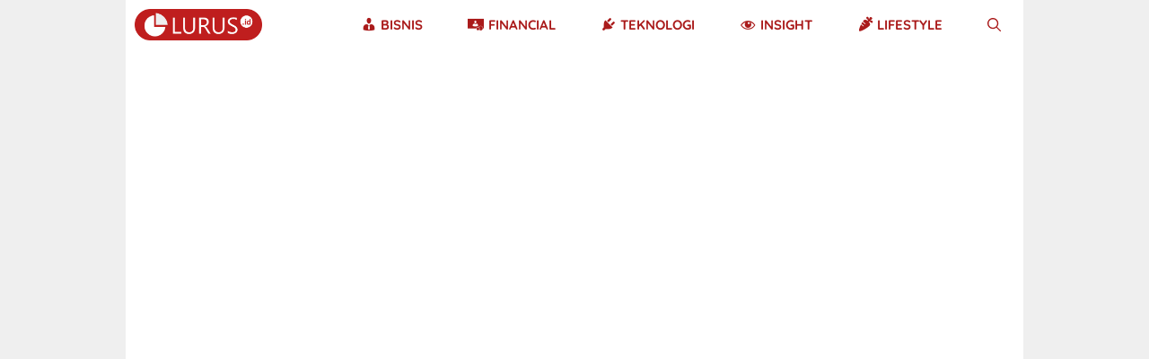

--- FILE ---
content_type: text/html; charset=UTF-8
request_url: https://lurus.id/tag/cara-menghilangkan-bekas-jerawat-flek-hitam-dan-bopeng/
body_size: 5649
content:
<!DOCTYPE html>
<html lang="en-US">
<head>
	<meta charset="UTF-8">
	<meta name='robots' content='index, follow, max-image-preview:large, max-snippet:-1, max-video-preview:-1' />
	
	<meta name="viewport" content="width=device-width, initial-scale=1">
	<!-- This site is optimized with the Yoast SEO plugin v26.7 - https://yoast.com/wordpress/plugins/seo/ -->
	<title>cara menghilangkan bekas jerawat flek hitam dan bopeng Archives - Lurus ID</title>
	<link rel="canonical" href="https://lurus.id/tag/cara-menghilangkan-bekas-jerawat-flek-hitam-dan-bopeng/" />
	<meta property="og:locale" content="en_US" />
	<meta property="og:type" content="article" />
	<meta property="og:title" content="cara menghilangkan bekas jerawat flek hitam dan bopeng Archives - Lurus ID" />
	<meta property="og:url" content="https://lurus.id/tag/cara-menghilangkan-bekas-jerawat-flek-hitam-dan-bopeng/" />
	<meta property="og:site_name" content="Lurus ID" />
	<meta name="twitter:card" content="summary_large_image" />
	<meta name="twitter:site" content="@01ahid" />
	<script type="application/ld+json" class="yoast-schema-graph">{"@context":"https://schema.org","@graph":[{"@type":"CollectionPage","@id":"https://lurus.id/tag/cara-menghilangkan-bekas-jerawat-flek-hitam-dan-bopeng/","url":"https://lurus.id/tag/cara-menghilangkan-bekas-jerawat-flek-hitam-dan-bopeng/","name":"cara menghilangkan bekas jerawat flek hitam dan bopeng Archives - Lurus ID","isPartOf":{"@id":"https://lurus.id/#website"},"primaryImageOfPage":{"@id":"https://lurus.id/tag/cara-menghilangkan-bekas-jerawat-flek-hitam-dan-bopeng/#primaryimage"},"image":{"@id":"https://lurus.id/tag/cara-menghilangkan-bekas-jerawat-flek-hitam-dan-bopeng/#primaryimage"},"thumbnailUrl":"https://lurus.id/wp-content/uploads/2020/08/Ampuh-Inilah-3-Cara-Menghilangkan-Bekas-Jerawat-yang-Menghitam.jpg","breadcrumb":{"@id":"https://lurus.id/tag/cara-menghilangkan-bekas-jerawat-flek-hitam-dan-bopeng/#breadcrumb"},"inLanguage":"en-US"},{"@type":"ImageObject","inLanguage":"en-US","@id":"https://lurus.id/tag/cara-menghilangkan-bekas-jerawat-flek-hitam-dan-bopeng/#primaryimage","url":"https://lurus.id/wp-content/uploads/2020/08/Ampuh-Inilah-3-Cara-Menghilangkan-Bekas-Jerawat-yang-Menghitam.jpg","contentUrl":"https://lurus.id/wp-content/uploads/2020/08/Ampuh-Inilah-3-Cara-Menghilangkan-Bekas-Jerawat-yang-Menghitam.jpg","width":1000,"height":667,"caption":"Ampuh! Inilah 3 Cara Menghilangkan Bekas Jerawat yang Menghitam"},{"@type":"BreadcrumbList","@id":"https://lurus.id/tag/cara-menghilangkan-bekas-jerawat-flek-hitam-dan-bopeng/#breadcrumb","itemListElement":[{"@type":"ListItem","position":1,"name":"Lurus ID","item":"https://lurus.id/"},{"@type":"ListItem","position":2,"name":"cara menghilangkan bekas jerawat flek hitam dan bopeng"}]},{"@type":"WebSite","@id":"https://lurus.id/#website","url":"https://lurus.id/","name":"Lurus ID","description":"Official Blog Ahmad Mujtahidin","publisher":{"@id":"https://lurus.id/#organization"},"potentialAction":[{"@type":"SearchAction","target":{"@type":"EntryPoint","urlTemplate":"https://lurus.id/?s={search_term_string}"},"query-input":{"@type":"PropertyValueSpecification","valueRequired":true,"valueName":"search_term_string"}}],"inLanguage":"en-US"},{"@type":"Organization","@id":"https://lurus.id/#organization","name":"Lurus ID","url":"https://lurus.id/","logo":{"@type":"ImageObject","inLanguage":"en-US","@id":"https://lurus.id/#/schema/logo/image/","url":"https://lurus.id/wp-content/uploads/2020/02/Logo-Lurus.ID-2.png","contentUrl":"https://lurus.id/wp-content/uploads/2020/02/Logo-Lurus.ID-2.png","width":100,"height":100,"caption":"Lurus ID"},"image":{"@id":"https://lurus.id/#/schema/logo/image/"},"sameAs":["https://www.facebook.com/LurusID/","https://x.com/01ahid","https://www.linkedin.com/in/ahmad-mujtahidin/","https://id.pinterest.com/1ahid/"]}]}</script>
	<!-- / Yoast SEO plugin. -->


<link href='https://fonts.gstatic.com' crossorigin rel='preconnect' />
<link href='https://fonts.googleapis.com' crossorigin rel='preconnect' />
<link rel="alternate" type="application/rss+xml" title="Lurus ID &raquo; Feed" href="https://lurus.id/feed/" />
<link rel="alternate" type="application/rss+xml" title="Lurus ID &raquo; Comments Feed" href="https://lurus.id/comments/feed/" />
<link rel="alternate" type="application/rss+xml" title="Lurus ID &raquo; cara menghilangkan bekas jerawat flek hitam dan bopeng Tag Feed" href="https://lurus.id/tag/cara-menghilangkan-bekas-jerawat-flek-hitam-dan-bopeng/feed/" />

<link data-optimized="2" rel="stylesheet" href="https://lurus.id/wp-content/litespeed/css/35eb94149b89b1d7e17e68de0234eb22.css?ver=d52d7" />

















<script src="https://lurus.id/wp-includes/js/jquery/jquery.min.js?ver=3.7.1" id="jquery-core-js"></script>

<link rel="https://api.w.org/" href="https://lurus.id/wp-json/" /><link rel="alternate" title="JSON" type="application/json" href="https://lurus.id/wp-json/wp/v2/tags/326" /><link rel="EditURI" type="application/rsd+xml" title="RSD" href="https://lurus.id/xmlrpc.php?rsd" />
 
<meta name="generator" content="Elementor 3.33.0; features: additional_custom_breakpoints; settings: css_print_method-external, google_font-enabled, font_display-auto">
			
			<link rel="icon" href="https://lurus.id/wp-content/uploads/2020/02/cropped-Logo-Lurus.ID-2-65x65.png" sizes="32x32" />
<link rel="icon" href="https://lurus.id/wp-content/uploads/2020/02/cropped-Logo-Lurus.ID-2-300x300.png" sizes="192x192" />
<link rel="apple-touch-icon" href="https://lurus.id/wp-content/uploads/2020/02/cropped-Logo-Lurus.ID-2-300x300.png" />
<meta name="msapplication-TileImage" content="https://lurus.id/wp-content/uploads/2020/02/cropped-Logo-Lurus.ID-2-300x300.png" />
		
		
</head>

<body data-rsssl=1 class="archive tag tag-cara-menghilangkan-bekas-jerawat-flek-hitam-dan-bopeng tag-326 wp-custom-logo wp-embed-responsive wp-theme-generatepress post-image-above-header post-image-aligned-center masonry-enabled generate-columns-activated infinite-scroll slideout-enabled slideout-mobile sticky-menu-slide sticky-enabled both-sticky-menu no-sidebar nav-below-header one-container fluid-header active-footer-widgets-0 nav-search-enabled nav-aligned-right header-aligned-left dropdown-hover elementor-default elementor-kit-2092" itemtype="https://schema.org/Blog" itemscope>
	<a class="screen-reader-text skip-link" href="#content" title="Skip to content">Skip to content</a>		<nav class="auto-hide-sticky has-branding has-sticky-branding main-navigation grid-container grid-parent sub-menu-right" id="site-navigation" aria-label="Primary"  itemtype="https://schema.org/SiteNavigationElement" itemscope>
			<div class="inside-navigation grid-container grid-parent">
				<div class="navigation-branding"><div class="site-logo">
						<a href="https://lurus.id/" title="Lurus ID" rel="home">
							<img fetchpriority="high"  class="header-image is-logo-image" alt="Lurus ID" src="https://lurus.id/wp-content/uploads/2020/07/cropped-Logo-Lurus.ID-4-1.png" title="Lurus ID" srcset="https://lurus.id/wp-content/uploads/2020/07/cropped-Logo-Lurus.ID-4-1.png 1x, https://lurus.id/wp-content/uploads/2020/07/Logo-Lurus.ID-4.png 2x" width="1000" height="246" />
						</a>
					</div><div class="sticky-navigation-logo">
					<a href="https://lurus.id/" title="Lurus ID" rel="home">
						<img src="https://lurus.id/wp-content/uploads/2020/07/Logo-Lurus.ID-4.png" class="is-logo-image" alt="Lurus ID" width="1000" height="246" />
					</a>
				</div></div><form method="get" class="search-form navigation-search" action="https://lurus.id/">
					<input type="search" class="search-field" value="" name="s" title="Search" />
				</form>		<div class="mobile-bar-items">
						<span class="search-item">
				<a aria-label="Open Search Bar" href="#">
					<span class="gp-icon icon-search"><svg viewBox="0 0 512 512" aria-hidden="true" xmlns="http://www.w3.org/2000/svg" width="1em" height="1em"><path fill-rule="evenodd" clip-rule="evenodd" d="M208 48c-88.366 0-160 71.634-160 160s71.634 160 160 160 160-71.634 160-160S296.366 48 208 48zM0 208C0 93.125 93.125 0 208 0s208 93.125 208 208c0 48.741-16.765 93.566-44.843 129.024l133.826 134.018c9.366 9.379 9.355 24.575-.025 33.941-9.379 9.366-24.575 9.355-33.941-.025L337.238 370.987C301.747 399.167 256.839 416 208 416 93.125 416 0 322.875 0 208z" /></svg><svg viewBox="0 0 512 512" aria-hidden="true" xmlns="http://www.w3.org/2000/svg" width="1em" height="1em"><path d="M71.029 71.029c9.373-9.372 24.569-9.372 33.942 0L256 222.059l151.029-151.03c9.373-9.372 24.569-9.372 33.942 0 9.372 9.373 9.372 24.569 0 33.942L289.941 256l151.03 151.029c9.372 9.373 9.372 24.569 0 33.942-9.373 9.372-24.569 9.372-33.942 0L256 289.941l-151.029 151.03c-9.373 9.372-24.569 9.372-33.942 0-9.372-9.373-9.372-24.569 0-33.942L222.059 256 71.029 104.971c-9.372-9.373-9.372-24.569 0-33.942z" /></svg></span>				</a>
			</span>
		</div>
						<button class="menu-toggle" aria-controls="generate-slideout-menu" aria-expanded="false">
					<span class="gp-icon icon-menu-bars"><svg viewBox="0 0 512 512" aria-hidden="true" xmlns="http://www.w3.org/2000/svg" width="1em" height="1em"><path d="M0 96c0-13.255 10.745-24 24-24h464c13.255 0 24 10.745 24 24s-10.745 24-24 24H24c-13.255 0-24-10.745-24-24zm0 160c0-13.255 10.745-24 24-24h464c13.255 0 24 10.745 24 24s-10.745 24-24 24H24c-13.255 0-24-10.745-24-24zm0 160c0-13.255 10.745-24 24-24h464c13.255 0 24 10.745 24 24s-10.745 24-24 24H24c-13.255 0-24-10.745-24-24z" /></svg><svg viewBox="0 0 512 512" aria-hidden="true" xmlns="http://www.w3.org/2000/svg" width="1em" height="1em"><path d="M71.029 71.029c9.373-9.372 24.569-9.372 33.942 0L256 222.059l151.029-151.03c9.373-9.372 24.569-9.372 33.942 0 9.372 9.373 9.372 24.569 0 33.942L289.941 256l151.03 151.029c9.372 9.373 9.372 24.569 0 33.942-9.373 9.372-24.569 9.372-33.942 0L256 289.941l-151.029 151.03c-9.373 9.372-24.569 9.372-33.942 0-9.372-9.373-9.372-24.569 0-33.942L222.059 256 71.029 104.971c-9.372-9.373-9.372-24.569 0-33.942z" /></svg></span><span class="screen-reader-text">Menu</span>				</button>
				<div id="primary-menu" class="main-nav"><ul id="menu-menu-utama" class=" menu sf-menu"><li id="menu-item-437" class="menu-item menu-item-type-taxonomy menu-item-object-category menu-item-437"><a href="https://lurus.id/bisnis/"><i class="_mi _before dashicons dashicons-businessman" aria-hidden="true"></i><span>Bisnis</span></a></li>
<li id="menu-item-611" class="menu-item menu-item-type-taxonomy menu-item-object-category menu-item-611"><a href="https://lurus.id/keuangan/"><i class="_mi _before dashicons dashicons-money" aria-hidden="true"></i><span>Financial</span></a></li>
<li id="menu-item-4340" class="menu-item menu-item-type-taxonomy menu-item-object-category menu-item-4340"><a href="https://lurus.id/teknologi/"><i class="_mi _before dashicons dashicons-admin-plugins" aria-hidden="true"></i><span>Teknologi</span></a></li>
<li id="menu-item-1010" class="menu-item menu-item-type-taxonomy menu-item-object-category menu-item-1010"><a href="https://lurus.id/insight/"><i class="_mi _before dashicons dashicons-visibility" aria-hidden="true"></i><span>Insight</span></a></li>
<li id="menu-item-2417" class="menu-item menu-item-type-taxonomy menu-item-object-category menu-item-2417"><a href="https://lurus.id/lifestyle/"><i class="_mi _before dashicons dashicons-carrot" aria-hidden="true"></i><span>Lifestyle</span></a></li>
<li class="search-item menu-item-align-right"><a aria-label="Open Search Bar" href="#"><span class="gp-icon icon-search"><svg viewBox="0 0 512 512" aria-hidden="true" xmlns="http://www.w3.org/2000/svg" width="1em" height="1em"><path fill-rule="evenodd" clip-rule="evenodd" d="M208 48c-88.366 0-160 71.634-160 160s71.634 160 160 160 160-71.634 160-160S296.366 48 208 48zM0 208C0 93.125 93.125 0 208 0s208 93.125 208 208c0 48.741-16.765 93.566-44.843 129.024l133.826 134.018c9.366 9.379 9.355 24.575-.025 33.941-9.379 9.366-24.575 9.355-33.941-.025L337.238 370.987C301.747 399.167 256.839 416 208 416 93.125 416 0 322.875 0 208z" /></svg><svg viewBox="0 0 512 512" aria-hidden="true" xmlns="http://www.w3.org/2000/svg" width="1em" height="1em"><path d="M71.029 71.029c9.373-9.372 24.569-9.372 33.942 0L256 222.059l151.029-151.03c9.373-9.372 24.569-9.372 33.942 0 9.372 9.373 9.372 24.569 0 33.942L289.941 256l151.03 151.029c9.372 9.373 9.372 24.569 0 33.942-9.373 9.372-24.569 9.372-33.942 0L256 289.941l-151.029 151.03c-9.373 9.372-24.569 9.372-33.942 0-9.372-9.373-9.372-24.569 0-33.942L222.059 256 71.029 104.971c-9.372-9.373-9.372-24.569 0-33.942z" /></svg></span></a></li></ul></div>			</div>
		</nav>
		
	<div class="site grid-container container hfeed grid-parent" id="page">
				<div class="site-content" id="content">
			
	<div class="content-area grid-parent mobile-grid-100 grid-100 tablet-grid-100" id="primary">
		<main class="site-main" id="main">
			<div class="generate-columns-container masonry-container are-images-unloaded"><div class="grid-sizer grid-50 tablet-grid-50 mobile-grid-100"></div>		<header class="page-header" aria-label="Page">
			
			<h1 class="page-title">
				cara menghilangkan bekas jerawat flek hitam dan bopeng			</h1>

					</header>
		<article id="post-2708" class="post-2708 post type-post status-publish format-standard has-post-thumbnail hentry category-lifestyle tag-cara-menghilangkan-bekas-jerawat-flek-hitam-dan-bopeng tag-cara-menghilangkan-bekas-jerawat-flek-hitam-dan-komedo tag-cara-menghilangkan-bekas-jerawat-yang-menghitam-dengan-cara-alami infinite-scroll-item masonry-post generate-columns tablet-grid-50 mobile-grid-100 grid-parent grid-50" itemtype="https://schema.org/CreativeWork" itemscope>
	<div class="inside-article">
		<div class="post-image">
						
						<a href="https://lurus.id/cara-menghilangkan-bekas-jerawat-yang-menghitam/">
							<img width="1000" height="667" src="https://lurus.id/wp-content/uploads/2020/08/Ampuh-Inilah-3-Cara-Menghilangkan-Bekas-Jerawat-yang-Menghitam.jpg" class="attachment-full size-full wp-post-image" alt="Ampuh! Inilah 3 Cara Menghilangkan Bekas Jerawat yang Menghitam" itemprop="image" decoding="async" srcset="https://lurus.id/wp-content/uploads/2020/08/Ampuh-Inilah-3-Cara-Menghilangkan-Bekas-Jerawat-yang-Menghitam.jpg 1000w, https://lurus.id/wp-content/uploads/2020/08/Ampuh-Inilah-3-Cara-Menghilangkan-Bekas-Jerawat-yang-Menghitam-300x200.jpg 300w, https://lurus.id/wp-content/uploads/2020/08/Ampuh-Inilah-3-Cara-Menghilangkan-Bekas-Jerawat-yang-Menghitam-900x600.jpg 900w, https://lurus.id/wp-content/uploads/2020/08/Ampuh-Inilah-3-Cara-Menghilangkan-Bekas-Jerawat-yang-Menghitam-768x512.jpg 768w" sizes="(max-width: 1000px) 100vw, 1000px" />
						</a>
					</div>			<header class="entry-header">
				<h2 class="entry-title" itemprop="headline"><a href="https://lurus.id/cara-menghilangkan-bekas-jerawat-yang-menghitam/" rel="bookmark">Ampuh! Inilah 3 Cara Menghilangkan Bekas Jerawat yang Menghitam</a></h2>		<div class="entry-meta">
			<span class="posted-on"><time class="entry-date published" datetime="2020-08-01T07:46:00+07:00" itemprop="datePublished">1 August 2020</time></span> <span class="byline">by <span class="author vcard" itemprop="author" itemtype="https://schema.org/Person" itemscope><a class="url fn n" href="https://lurus.id/author/ahid/" title="View all posts by Ahmad Mujtahidin" rel="author" itemprop="url"><span class="author-name" itemprop="name">Ahmad Mujtahidin</span></a></span></span> 		</div>
					</header>
			
			<div class="entry-summary" itemprop="text">
				<p>Berbagai permasalahan kulit terutama pada bagian wajah memang sangat mengganggu, sehingga banyak orang mencari &#8230; </p>
<p class="read-more-container"><a title="Ampuh! Inilah 3 Cara Menghilangkan Bekas Jerawat yang Menghitam" class="read-more button" href="https://lurus.id/cara-menghilangkan-bekas-jerawat-yang-menghitam/#more-2708" aria-label="Read more about Ampuh! Inilah 3 Cara Menghilangkan Bekas Jerawat yang Menghitam">Selengkapnya&#8230;</a></p>
			</div>

			</div>
</article>
</div><!-- .generate-columns-contaier -->		</main>
	</div>

	
	</div>
</div>


<div class="site-footer grid-container grid-parent footer-bar-active footer-bar-align-left">
			<footer class="site-info" aria-label="Site"  itemtype="https://schema.org/WPFooter" itemscope>
			<div class="inside-site-info">
						<div class="footer-bar">
			<aside id="nav_menu-7" class="widget inner-padding widget_nav_menu"><div class="menu-menu-footer-container"><ul id="menu-menu-footer" class="menu"><li id="menu-item-504" class="menu-item menu-item-type-post_type menu-item-object-page menu-item-504"><a href="https://lurus.id/hubungi-kami/">Hubungi Kami</a></li>
<li id="menu-item-503" class="menu-item menu-item-type-post_type menu-item-object-page menu-item-503"><a href="https://lurus.id/disclaimer/">Disclaimer</a></li>
<li id="menu-item-502" class="menu-item menu-item-type-post_type menu-item-object-page menu-item-502"><a href="https://lurus.id/tentang-kami/">Tentang Kami</a></li>
<li id="menu-item-1374" class="menu-item menu-item-type-post_type menu-item-object-page menu-item-privacy-policy menu-item-1374"><a rel="privacy-policy" href="https://lurus.id/kebijakan-privasi/">Kebijakan Privasi</a></li>
<li id="menu-item-1861" class="menu-item menu-item-type-post_type menu-item-object-page menu-item-1861"><a href="https://lurus.id/kerjasama/">Kejasama</a></li>
</ul></div></aside>		</div>
						<div class="copyright-bar">
					<a href="//www.dmca.com/Protection/Status.aspx?ID=e1e0bbcf-4339-41ad-993f-814ba20e5a3e" title="DMCA.com Protection Status" class="dmca-badge"> <img src="https://images.dmca.com/Badges/dmca-badge-w200-5x1-11.png?ID=e1e0bbcf-4339-41ad-993f-814ba20e5a3e" alt="DMCA.com Protection Status" /></a>   				</div>
			</div>
		</footer>
		</div>

<a title="Scroll back to top" aria-label="Scroll back to top" rel="nofollow" href="#" class="generate-back-to-top" data-scroll-speed="400" data-start-scroll="300" role="button">
					<span class="gp-icon icon-arrow-up"><svg viewBox="0 0 330 512" aria-hidden="true" xmlns="http://www.w3.org/2000/svg" width="1em" height="1em" fill-rule="evenodd" clip-rule="evenodd" stroke-linejoin="round" stroke-miterlimit="1.414"><path d="M305.863 314.916c0 2.266-1.133 4.815-2.832 6.514l-14.157 14.163c-1.699 1.7-3.964 2.832-6.513 2.832-2.265 0-4.813-1.133-6.512-2.832L164.572 224.276 53.295 335.593c-1.699 1.7-4.247 2.832-6.512 2.832-2.265 0-4.814-1.133-6.513-2.832L26.113 321.43c-1.699-1.7-2.831-4.248-2.831-6.514s1.132-4.816 2.831-6.515L158.06 176.408c1.699-1.7 4.247-2.833 6.512-2.833 2.265 0 4.814 1.133 6.513 2.833L303.03 308.4c1.7 1.7 2.832 4.249 2.832 6.515z" fill-rule="nonzero" /></svg></span>
				</a><div class="infinite-scroll-path" aria-hidden="true" style="display: none;"></div>		<nav id="generate-slideout-menu" class="main-navigation slideout-navigation" itemtype="https://schema.org/SiteNavigationElement" itemscope>
			<div class="inside-navigation grid-container grid-parent">
				<div class="main-nav"><ul id="menu-menu-utama-1" class=" slideout-menu"><li class="menu-item menu-item-type-taxonomy menu-item-object-category menu-item-437"><a href="https://lurus.id/bisnis/"><i class="_mi _before dashicons dashicons-businessman" aria-hidden="true"></i><span>Bisnis</span></a></li>
<li class="menu-item menu-item-type-taxonomy menu-item-object-category menu-item-611"><a href="https://lurus.id/keuangan/"><i class="_mi _before dashicons dashicons-money" aria-hidden="true"></i><span>Financial</span></a></li>
<li class="menu-item menu-item-type-taxonomy menu-item-object-category menu-item-4340"><a href="https://lurus.id/teknologi/"><i class="_mi _before dashicons dashicons-admin-plugins" aria-hidden="true"></i><span>Teknologi</span></a></li>
<li class="menu-item menu-item-type-taxonomy menu-item-object-category menu-item-1010"><a href="https://lurus.id/insight/"><i class="_mi _before dashicons dashicons-visibility" aria-hidden="true"></i><span>Insight</span></a></li>
<li class="menu-item menu-item-type-taxonomy menu-item-object-category menu-item-2417"><a href="https://lurus.id/lifestyle/"><i class="_mi _before dashicons dashicons-carrot" aria-hidden="true"></i><span>Lifestyle</span></a></li>
</ul></div><aside id="media_image-4" class="slideout-widget widget_media_image"><img width="1000" height="246" src="https://lurus.id/wp-content/uploads/2020/07/Logo-Lurus.ID-4.png" class="image wp-image-2419  attachment-full size-full" alt="Logo Lurus.id - Panduan Memulai Bisnis" style="max-width: 100%; height: auto;" decoding="async" srcset="https://lurus.id/wp-content/uploads/2020/07/Logo-Lurus.ID-4.png 1000w, https://lurus.id/wp-content/uploads/2020/07/Logo-Lurus.ID-4-300x74.png 300w, https://lurus.id/wp-content/uploads/2020/07/Logo-Lurus.ID-4-900x221.png 900w, https://lurus.id/wp-content/uploads/2020/07/Logo-Lurus.ID-4-768x189.png 768w" sizes="(max-width: 1000px) 100vw, 1000px" /></aside>			</div><!-- .inside-navigation -->
		</nav><!-- #site-navigation -->

					<div class="slideout-overlay">
									<button class="slideout-exit has-svg-icon">
						<span class="gp-icon pro-close">
				<svg viewBox="0 0 512 512" aria-hidden="true" role="img" version="1.1" xmlns="http://www.w3.org/2000/svg" xmlns:xlink="http://www.w3.org/1999/xlink" width="1em" height="1em">
					<path d="M71.029 71.029c9.373-9.372 24.569-9.372 33.942 0L256 222.059l151.029-151.03c9.373-9.372 24.569-9.372 33.942 0 9.372 9.373 9.372 24.569 0 33.942L289.941 256l151.03 151.029c9.372 9.373 9.372 24.569 0 33.942-9.373 9.372-24.569 9.372-33.942 0L256 289.941l-151.029 151.03c-9.373 9.372-24.569 9.372-33.942 0-9.372-9.373-9.372-24.569 0-33.942L222.059 256 71.029 104.971c-9.372-9.373-9.372-24.569 0-33.942z" />
				</svg>
			</span>						<span class="screen-reader-text">Close</span>
					</button>
							</div>
			<script type="speculationrules">
{"prefetch":[{"source":"document","where":{"and":[{"href_matches":"\/*"},{"not":{"href_matches":["\/wp-*.php","\/wp-admin\/*","\/wp-content\/uploads\/*","\/wp-content\/*","\/wp-content\/plugins\/*","\/wp-content\/themes\/generatepress\/*","\/*\\?(.+)"]}},{"not":{"selector_matches":"a[rel~=\"nofollow\"]"}},{"not":{"selector_matches":".no-prefetch, .no-prefetch a"}}]},"eagerness":"conservative"}]}
</script>
<!-- Global site tag (gtag.js) - Google Analytics -->
<script src="https://www.googletagmanager.com/gtag/js?id=UA-139200274-1" defer data-deferred="1"></script>
<script src="[data-uri]" defer></script>
			
			













<!--[if lte IE 11]>
<script src="https://lurus.id/wp-content/themes/generatepress/assets/js/classList.min.js?ver=3.6.0" id="generate-classlist-js"></script>
<![endif]-->













<script data-optimized="1" src="https://lurus.id/wp-content/litespeed/js/0adfb3cafc88325cb9fca1b3d0241c9d.js?ver=d52d7" defer></script></body>
</html>


<!-- Page cached by LiteSpeed Cache 7.6.2 on 2026-01-15 07:56:03 -->